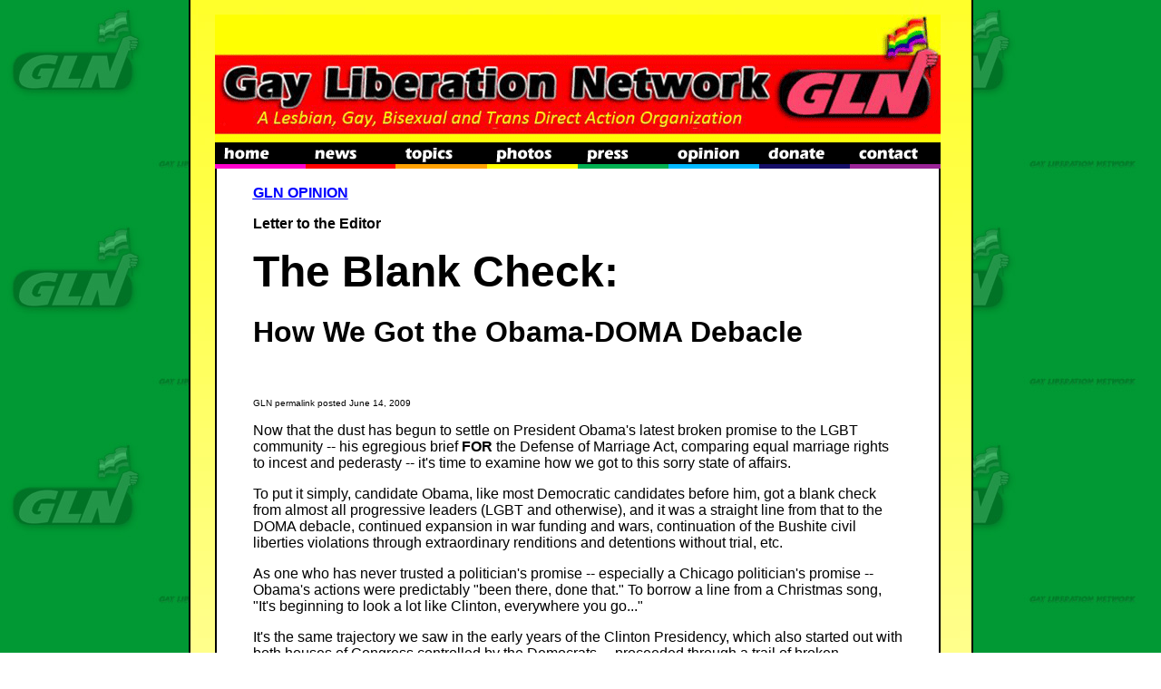

--- FILE ---
content_type: text/html
request_url: https://www.gayliberation.net/opinion/2009/0614blankcheck.html
body_size: 17738
content:
<HTML>
<HEAD>
<TITLE>The Blank Check: How We Got the Obama - DOMA Debacle</TITLE>
		<META HTTP-EQUIV="Content-Type" CONTENT="text/html; charset=iso-8859-1">
		<meta name="organization" content="GLN - Gay Liberation Network, a Lesbian, Gay, Bisexual and Transgendered Direct Action Group (former Chicago Anti-Bashing Network)">
		<meta name="description" content="Now that the dust has begun to settle on President Obama's latest broken promise to the LGBT community -- his egregious brief FOR the Defense of Marriage Act, comparing equal marriage rights to incest and pederasty -- it's time to examine how we got to this sorry state of affairs.
To put it simply, candidate Obama, like most Democratic candidates before him, got a blank check from almost all progressive leaders (LGBT and otherwise), and it was a straight line from that to the DOMA debacle, continued expansion in war funding and wars, continuation of the Bushite civil liberties violations through extraordinary renditions and detentions without trial, etc.">
		<meta name="keywords" content="Obama, broken, promise, LGBT, community, defense, marriage, act, rights, democratic, candidates, blank, check, war, funding, civil, liberities, renditions, detentions, trial, politician, Chicago, Clinton, Presidency, Republican, revolution, leaders, HRC, NGLTF, equality, California, Rick Warren, Donny McClurkin, Christian, beliefs, march, Washington D.C., civil, Kennedy, apartheid, DOMA, DADT, ENDA, Andy Thayer, gay, liberation, network">
		<style type="text/css" media="screen"><!--
element { font-family: "Bodoni MT" }
.box   { border-style: solid; border-width: 1px 2px 3px 1px; border-color: black }
.sides  { border-right: 2px inset black; border-left: 2px inset black }
.cup { border-right: 2px inset black; border-bottom: 2px inset black; border-left: 2px inset black }
.vise { border-top: 2px solid black; border-bottom: 2px solid black }
.boldpink  { color: fuchsia; font-weight: bold; font-family: Arial, Helvetica, Geneva, Swiss, SunSans-Regular }
--></style>
		<style type="text/css">
body {
scrollbar-arrow-color: FFFF00;
scrollbar-base-color: 000000;
scrollbar-dark-shadow-color: #000000;
scrollbar-track-color: AAAAAA;
scrollbar-face-color: EE0000;
scrollbar-shadow-color: 000000;
scrollbar-highlight-color: FFFFFF;
scrollbar-3d-light-color: BBBBBB;
}
</style>
		<csscriptdict import>
			<script type="text/javascript" src="../../GeneratedItems/CSScriptLib.js"></script>
		</csscriptdict>
		<csactiondict>
			<script type="text/javascript"><!--
var preloadFlag = false;
function preloadImages() {
	if (document.images) {
		over_top_02 = newImage(/*URL*/'../../images/top_02-over.gif');
		over_top_03 = newImage(/*URL*/'../../images/top_03-over.gif');
		over_top_04 = newImage(/*URL*/'../../images/top_04-over.gif');
		over_top_05 = newImage(/*URL*/'../../images/top_05-over.gif');
		over_top_06 = newImage(/*URL*/'../../images/top_06-over.gif');
		over_top_07 = newImage(/*URL*/'../../images/top_07-over.gif');
		over_top_08 = newImage(/*URL*/'../../images/top_08-over.gif');
		over_top_09 = newImage(/*URL*/'../../images/top_09-over.gif');
		preloadFlag = true;
	}
}

// --></script>
		</csactiondict>
	</HEAD>
<BODY onload="preloadImages();" background="../../images/gln_green_background.jpg" text="black" link="blue" vlink="#ff00ff" alink="red" LEFTMARGIN=0 TOPMARGIN=0 MARGINWIDTH=0 MARGINHEIGHT=0>
		<div align="center">
			<table class="cup" width="865" border="0" cellspacing="0" cellpadding="0" background="../../images/background.jpg" cool gridx="16" gridy="16" height="1857" showgridx showgridy usegridx usegridy>
				<tr height="16">
					<td width="32" height="1856" rowspan="4"></td>
					<td width="800" height="16" colspan="2"></td>
					<td width="32" height="1856" rowspan="4"></td>
					<td width="1" height="16"><spacer type="block" width="1" height="16"></td>
				</tr>
				<tr height="170">
					<td cslocked content csheight="170" width="800" height="170" colspan="2" valign="top" xpos="32">
						<table width=800 border=0 cellpadding=0 cellspacing=0>
							<tr>
								<td colspan=8><img src="../../images/top_01.gif" width=800 height=141 alt=""></td>
							</tr>
							<tr>
								<td><a title="home" href="../../home.html" onmouseover="changeImages('top_02', '../../images/top_02-over.gif'); return true;" onmouseout="changeImages('top_02', '../../images/top_02.gif'); return true;"><img name="top_02" src="../../images/top_02.gif" width=100 height=29 border=0 alt="home"></a></td>
								<td><a title="news" href="../../gln_news.html" onmouseover="changeImages('top_03', '../../images/top_03-over.gif'); return true;" onmouseout="changeImages('top_03', '../../images/top_03.gif'); return true;"><img name="top_03" src="../../images/top_03.gif" width=99 height=29 border=0 alt="news"></a></td>
								<td><a title="topics" href="../../gln_topics.html" onmouseover="changeImages('top_04', '../../images/top_04-over.gif'); return true;" onmouseout="changeImages('top_04', '../../images/top_04.gif'); return true;"><img name="top_04" src="../../images/top_04.gif" width=101 height=29 border=0 alt="topics"></a></td>
								<td><a title="photos" href="../../gln_photos.html" onmouseover="changeImages('top_05', '../../images/top_05-over.gif'); return true;" onmouseout="changeImages('top_05', '../../images/top_05.gif'); return true;"><img name="top_05" src="../../images/top_05.gif" width=100 height=29 border=0 alt="photos"></a></td>
								<td><a title="press" href="../../gln_press.html" onmouseover="changeImages('top_06', '../../images/top_06-over.gif'); return true;" onmouseout="changeImages('top_06', '../../images/top_06.gif'); return true;"><img name="top_06" src="../../images/top_06.gif" width=100 height=29 border=0 alt="press"></a></td>
								<td><a title="opinion" href="../../gln_opinion.html" onmouseover="changeImages('top_07', '../../images/top_07-over.gif'); return true;" onmouseout="changeImages('top_07', '../../images/top_07.gif'); return true;"><img name="top_07" src="../../images/top_07.gif" width=100 height=29 border=0 alt="opinion"></a></td>
								<td><a title="donate" href="../../donate.html" onmouseover="changeImages('top_08', '../../images/top_08-over.gif'); return true;" onmouseout="changeImages('top_08', '../../images/top_08.gif'); return true;"><img name="top_08" src="../../images/top_08.gif" width=100 height=29 border=0 alt="donate"></a></td>
								<td><a title="contact" onmouseover="changeImages( /*CMP*/'top_09',/*URL*/'../../images/top_09-over.gif');return true" onmouseout="changeImages( /*CMP*/'top_09',/*URL*/'../../images/top_09.gif');return true" href="../../contact.html"><img name="top_09" src="../../images/top_09.gif" width=100 height=29 border=0 alt="contact"></a></td>
							</tr>
						</table>
					</td>
					<td width="1" height="170"><spacer type="block" width="1" height="170"></td>
				</tr>
				<tr height="1608">
					<td class="cup" bgcolor="white" content csheight="1608" width="796" height="1608" valign="top" xpos="32">
						<div align="left">
							<blockquote>
								<b><br>
									<font face="Arial,Helvetica,Geneva,Swiss,SunSans-Regular"><u><a href="../../gln_opinion.html">GLN OPINION</a></u></font></b></blockquote>
							<div align="left">
								<blockquote>
									<p><font face="Arial,Helvetica,Geneva,Swiss,SunSans-Regular"><b>Letter to the Editor</b></font></p>
									<p><font size="7" face="Arial,Helvetica,Geneva,Swiss,SunSans-Regular"><b>The Blank Check:</b></font></p>
									<h1><font face="Arial,Helvetica,Geneva,Swiss,SunSans-Regular">How We Got the Obama-DOMA Debacle</font></h1>
									<p><!-- AddThis Button BEGIN -->
										<script type="text/javascript">var addthis_pub = "gayliberation";</script>
										<a href="http://www.addthis.com/bookmark.php" onmouseover="return addthis_open(this, '', '[URL]', '[TITLE]')" onmouseout="addthis_close()" onclick="return addthis_sendto()"><img src="http://s7.addthis.com/static/btn/lg-share-en.gif" width="125" height="16" border="0" alt=""></a> 
										<script type="text/javascript" src="http://s7.addthis.com/js/152/addthis_widget.js"></script>
										<!-- AddThis Button END --></p>
									<p><font size="1" face="Arial,Helvetica,Geneva,Swiss,SunSans-Regular">GLN permalink posted June 14, 2009</font></p>
									<p><font face="Arial,Helvetica,Geneva,Swiss,SunSans-Regular">Now that the dust has begun to settle on President Obama's latest broken promise to the LGBT community -- his egregious brief <b>FOR</b> the Defense of Marriage Act, comparing equal marriage rights to incest and pederasty -- it's time to examine how we got to this sorry state of affairs.</font></p>
									<p><font face="Arial,Helvetica,Geneva,Swiss,SunSans-Regular">To put it simply, candidate Obama, like most Democratic candidates before him, got a blank check from almost all progressive leaders (LGBT and otherwise), and it was a straight line from that to the DOMA debacle, continued expansion in war funding and wars, continuation of the Bushite civil liberties violations through extraordinary renditions and detentions without trial, etc.</font></p>
									<p><font face="Arial,Helvetica,Geneva,Swiss,SunSans-Regular">As one who has never trusted a politician's promise -- especially a Chicago politician's promise -- Obama's actions were predictably &quot;been there, done that.&quot; To borrow a line from a Christmas song, &quot;It's beginning to look a lot like Clinton, everywhere you go...&quot;</font></p>
									<p><font face="Arial,Helvetica,Geneva,Swiss,SunSans-Regular">It's the same trajectory we saw in the early years of the Clinton Presidency, which also started out with both houses of Congress controlled by the Democrats ... proceeded through a trail of broken Democratic promises, and ended with the &quot;Republican Revolution&quot; and all that we hated about US government around the turn of the century.</font></p>
									<p><font face="Arial,Helvetica,Geneva,Swiss,SunSans-Regular">The howls of protest about Obama's DOMA-gate from gay Democratic leaders -- HRC, NGLTF, Equality California, etc., are frankly getting to become a bit tiresome. Every time there's a stab in the back, over the Rick Warren invocation for example, they're in the words of the Vichy police official in the movie &quot;Casablanca&quot;, &quot;Shocked, shocked that there's gambling going on in this establishment.&quot;</font></p>
									<p><font face="Arial,Helvetica,Geneva,Swiss,SunSans-Regular">But Rick Warren was presaged by Donny McClurkin in the South Carolina primary. DOMA-gate 2009 was presaged by his announcement days before his US Senate election that his &quot;Christian beliefs&quot; forced him to oppose equal marriage rights, etc., etc.</font></p>
									<p><font face="Arial,Helvetica,Geneva,Swiss,SunSans-Regular">And yet our community leaders, almost to a one, said muffle your protests during these pre-election debacles -- which just reinforced the notion that the Democrats had us in their back pocket and encouraged Obama's slide to the right.</font></p>
									<p><font face="Arial,Helvetica,Geneva,Swiss,SunSans-Regular">But we HAVE to support someone in the elections, they say! What civil rights activist worthy of the name wouldn't support someone in a major election, right?!?</font></p>
									<p><font face="Arial,Helvetica,Geneva,Swiss,SunSans-Regular">Well according to this standard, then, Dr. Martin Luther King, Jr. wasn't much of a civil rights activist. Dr. King never publicly endorsed a candidate in his life. He always played it coy, playing the parties off against one another, even courting then-Vice President Nixon at one point when the Democratic candidates were deferring to their Dixiecrat wing.</font></p>
									<p><font face="Arial,Helvetica,Geneva,Swiss,SunSans-Regular">The secret to the success of King, et al's 1963 March on Washington -- with the wave of civil rights legislation which followed it -- was not King's soaring &quot;I have a dream&quot; rhetoric. The secret was that King and his co-organizers put the interests of their community first, above political parties. Democratic President John F. Kennedy tried repeatedly to get King to call off the march. He had his brother Attorney General spy on King. He sat on his hands during most of the violence against Civil Rights marchers.</font></p>
									<p><font face="Arial,Helvetica,Geneva,Swiss,SunSans-Regular">But King refused to call off the march. It was clear that if Kennedy didn't move on civil rights legislation, the '63 march would become an anti-Kennedy administration march. And guess what? In this domestic &quot;Cuban missile crisis,&quot; it was President Kennedy who blinked, the first modern wave of Civil Rights legislation was passed, and it was the beginning of the end of apartheid in the American South.</font></p>
									<p><font face="Arial,Helvetica,Geneva,Swiss,SunSans-Regular">There is now another DC march in the works for Sunday, October 11, 2009, this time for LGBT rights. I support this march, but will be very disappointed if it repeats the mistakes of so many of our previous marches, instead of doing our best to emulate what made the 1963 march such a success.</font></p>
									<p><font face="Arial,Helvetica,Geneva,Swiss,SunSans-Regular">The Obama administration has taken the LGBT community for granted. The previous Democratic administration gave us the mess of DOMA and DADT. We must demand that Obama keep his promises to clean up the mess that Clinton created, AND fulfill the other LGBT promises he's been retreating from &#150; a strong inclusive ENDA, removing the HIV+ travel ban, and instituting safe and legal needle exchanges.</font></p>
									<p><font face="Arial,Helvetica,Geneva,Swiss,SunSans-Regular">Moreover, we must demand that he drop the continuation of the utterly reactionary, Bushite &quot;faith based&quot; funding of sectarian agencies that refuse to hire openly LGBT people. And as most politicians rightly refuse to associate with open racists and anti-Semites, thus de-legitimizing them, so must Obama cease his dalliances with bigots of the Keith Warren and Donny McClurkin variety. And finally, as the offspring of a bi-racial couple and a man who was a former professor of Constitutional Law at the University of Chicago, he must drop his cowardly support of &quot;separate but equal&quot; civil unions and publicly endorse full equal marriage rights for same-sex couples.</font></p>
									<p><font face="Arial,Helvetica,Geneva,Swiss,SunSans-Regular"><b>Andy Thayer</b></font></p>
								</blockquote>
							</div>
							<div align="right">
								<blockquote>
									<p><img src="../../GLN_logo.jpg" alt="" width="185" height="122" border="0"></p>
									<p><br>
									</p>
								</blockquote>
							</div>
						</div>
					</td>
					<td width="4" height="1670" rowspan="2"></td>
					<td width="1" height="1608"><spacer type="block" width="1" height="1608"></td>
				</tr>
				<tr height="62">
					<td width="796" height="62"></td>
					<td width="1" height="62"><spacer type="block" width="1" height="62"></td>
				</tr>
				<tr height="1" cntrlrow>
					<td width="32" height="1"><spacer type="block" width="32" height="1"></td>
					<td width="796" height="1"><spacer type="block" width="796" height="1"></td>
					<td width="4" height="1"><spacer type="block" width="4" height="1"></td>
					<td width="32" height="1"><spacer type="block" width="32" height="1"></td>
					<td width="1" height="1"></td>
				</tr>
			</table>
			<table width="803" border="0" cellspacing="0" cellpadding="0" cool gridx="16" gridy="16" height="238" showgridx showgridy usegridx usegridy>
				<tr height="237">
					<td width="71" height="237"></td>
					<td content csheight="182" width="672" height="237" valign="top" xpos="71">
						<div align="center">
							<div align="center">
								<div align="center">
									<div align="center">
										<div align="center">
											<p><br>
											</p>
										</div>
									</div>
									<p><font size="1">FAIR USE NOTICE<br>
										</font></p>
									<p><font size="1">This site contains copyrighted material the use of which has not always been specifically authorized by the copyright owner. We are making such material available in our efforts to advance understanding of environmental, political, human rights, economic, democracy, scientific, and social justice issues, etc. We believe this constitutes a 'fair use' of any such copyrighted material as provided for in section 107 of the US Copyright Law. In accordance with Title 17 U.S.C. Section 107, the material on this site is distributed without profit to those who have expressed a prior interest in receiving the included information for research and educational purposes. For more information go to: <a href="http://www4.law.cornell.edu/uscode/17/107.html" target="_blank">http://www.law.cornell.edu/uscode/17/107.shtml</a>. If you wish to use copyrighted material from this site for purposes of your own that go beyond 'fair use', you must obtain permission from the copyright owner.<br>
										</font></p>
									<p><font size="1"><br>
										</font></p>
								</div>
							</div>
						</div>
					</td>
					<td width="59" height="237"></td>
					<td width="1" height="237"><spacer type="block" width="1" height="237"></td>
				</tr>
				<tr height="1" cntrlrow>
					<td width="71" height="1"><spacer type="block" width="71" height="1"></td>
					<td width="672" height="1"><spacer type="block" width="672" height="1"></td>
					<td width="59" height="1"><spacer type="block" width="59" height="1"></td>
					<td width="1" height="1"></td>
				</tr>
			</table>
		</div>
	</BODY>
</HTML>

